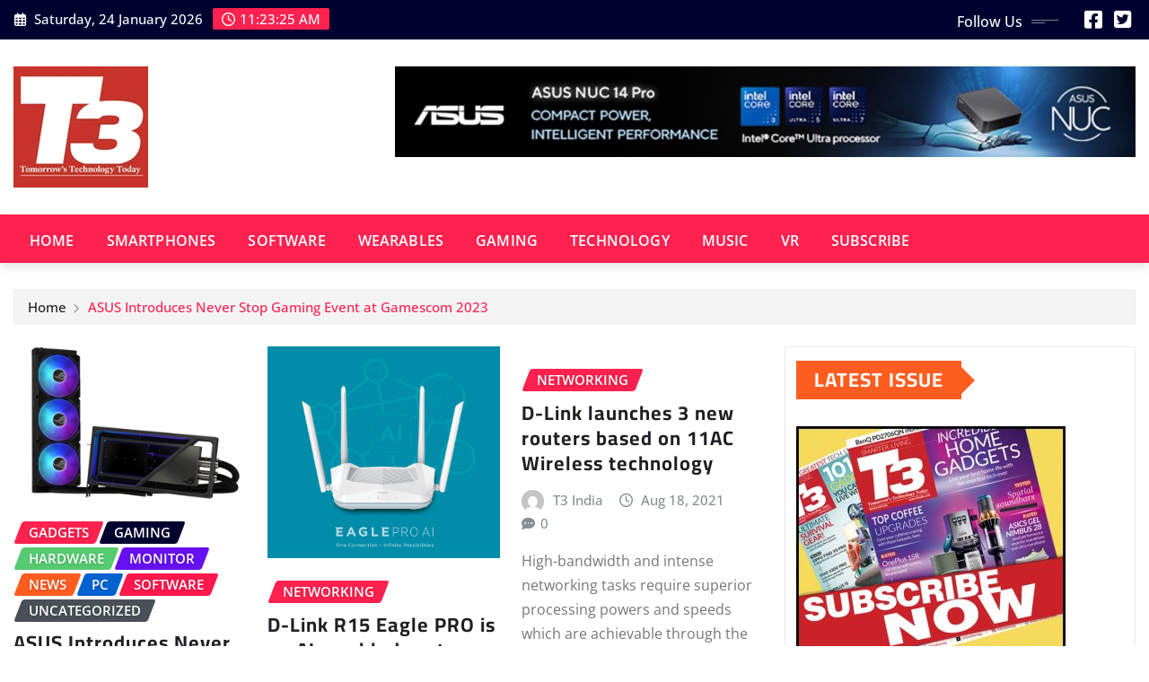

--- FILE ---
content_type: text/html; charset=UTF-8
request_url: https://t3india.com/tag/router/
body_size: 11533
content:
<!DOCTYPE html>
<html lang="en-US">
<head>	
	<meta charset="UTF-8">
    <meta name="viewport" content="width=device-width, initial-scale=1">
    <meta http-equiv="x-ua-compatible" content="ie=edge">
	
	
	<title>router</title>
<meta name='robots' content='max-image-preview:large' />
	<style>img:is([sizes="auto" i], [sizes^="auto," i]) { contain-intrinsic-size: 3000px 1500px }</style>
	<link rel='dns-prefetch' href='//platform-api.sharethis.com' />
<link rel="alternate" type="application/rss+xml" title=" &raquo; Feed" href="https://t3india.com/feed/" />
<link rel="alternate" type="application/rss+xml" title=" &raquo; Comments Feed" href="https://t3india.com/comments/feed/" />
<link rel="alternate" type="application/rss+xml" title=" &raquo; router Tag Feed" href="https://t3india.com/tag/router/feed/" />
<script type="text/javascript">
/* <![CDATA[ */
window._wpemojiSettings = {"baseUrl":"https:\/\/s.w.org\/images\/core\/emoji\/15.1.0\/72x72\/","ext":".png","svgUrl":"https:\/\/s.w.org\/images\/core\/emoji\/15.1.0\/svg\/","svgExt":".svg","source":{"concatemoji":"https:\/\/t3india.com\/wp-includes\/js\/wp-emoji-release.min.js?ver=6.8.1"}};
/*! This file is auto-generated */
!function(i,n){var o,s,e;function c(e){try{var t={supportTests:e,timestamp:(new Date).valueOf()};sessionStorage.setItem(o,JSON.stringify(t))}catch(e){}}function p(e,t,n){e.clearRect(0,0,e.canvas.width,e.canvas.height),e.fillText(t,0,0);var t=new Uint32Array(e.getImageData(0,0,e.canvas.width,e.canvas.height).data),r=(e.clearRect(0,0,e.canvas.width,e.canvas.height),e.fillText(n,0,0),new Uint32Array(e.getImageData(0,0,e.canvas.width,e.canvas.height).data));return t.every(function(e,t){return e===r[t]})}function u(e,t,n){switch(t){case"flag":return n(e,"\ud83c\udff3\ufe0f\u200d\u26a7\ufe0f","\ud83c\udff3\ufe0f\u200b\u26a7\ufe0f")?!1:!n(e,"\ud83c\uddfa\ud83c\uddf3","\ud83c\uddfa\u200b\ud83c\uddf3")&&!n(e,"\ud83c\udff4\udb40\udc67\udb40\udc62\udb40\udc65\udb40\udc6e\udb40\udc67\udb40\udc7f","\ud83c\udff4\u200b\udb40\udc67\u200b\udb40\udc62\u200b\udb40\udc65\u200b\udb40\udc6e\u200b\udb40\udc67\u200b\udb40\udc7f");case"emoji":return!n(e,"\ud83d\udc26\u200d\ud83d\udd25","\ud83d\udc26\u200b\ud83d\udd25")}return!1}function f(e,t,n){var r="undefined"!=typeof WorkerGlobalScope&&self instanceof WorkerGlobalScope?new OffscreenCanvas(300,150):i.createElement("canvas"),a=r.getContext("2d",{willReadFrequently:!0}),o=(a.textBaseline="top",a.font="600 32px Arial",{});return e.forEach(function(e){o[e]=t(a,e,n)}),o}function t(e){var t=i.createElement("script");t.src=e,t.defer=!0,i.head.appendChild(t)}"undefined"!=typeof Promise&&(o="wpEmojiSettingsSupports",s=["flag","emoji"],n.supports={everything:!0,everythingExceptFlag:!0},e=new Promise(function(e){i.addEventListener("DOMContentLoaded",e,{once:!0})}),new Promise(function(t){var n=function(){try{var e=JSON.parse(sessionStorage.getItem(o));if("object"==typeof e&&"number"==typeof e.timestamp&&(new Date).valueOf()<e.timestamp+604800&&"object"==typeof e.supportTests)return e.supportTests}catch(e){}return null}();if(!n){if("undefined"!=typeof Worker&&"undefined"!=typeof OffscreenCanvas&&"undefined"!=typeof URL&&URL.createObjectURL&&"undefined"!=typeof Blob)try{var e="postMessage("+f.toString()+"("+[JSON.stringify(s),u.toString(),p.toString()].join(",")+"));",r=new Blob([e],{type:"text/javascript"}),a=new Worker(URL.createObjectURL(r),{name:"wpTestEmojiSupports"});return void(a.onmessage=function(e){c(n=e.data),a.terminate(),t(n)})}catch(e){}c(n=f(s,u,p))}t(n)}).then(function(e){for(var t in e)n.supports[t]=e[t],n.supports.everything=n.supports.everything&&n.supports[t],"flag"!==t&&(n.supports.everythingExceptFlag=n.supports.everythingExceptFlag&&n.supports[t]);n.supports.everythingExceptFlag=n.supports.everythingExceptFlag&&!n.supports.flag,n.DOMReady=!1,n.readyCallback=function(){n.DOMReady=!0}}).then(function(){return e}).then(function(){var e;n.supports.everything||(n.readyCallback(),(e=n.source||{}).concatemoji?t(e.concatemoji):e.wpemoji&&e.twemoji&&(t(e.twemoji),t(e.wpemoji)))}))}((window,document),window._wpemojiSettings);
/* ]]> */
</script>
<link rel='stylesheet' id='newsexo-theme-fonts-css' href='https://t3india.com/wp-content/fonts/1697a92eb8e3a254cef752ffc8c2bfef.css?ver=20201110' type='text/css' media='all' />
<style id='wp-emoji-styles-inline-css' type='text/css'>

	img.wp-smiley, img.emoji {
		display: inline !important;
		border: none !important;
		box-shadow: none !important;
		height: 1em !important;
		width: 1em !important;
		margin: 0 0.07em !important;
		vertical-align: -0.1em !important;
		background: none !important;
		padding: 0 !important;
	}
</style>
<link rel='stylesheet' id='wp-block-library-css' href='https://t3india.com/wp-includes/css/dist/block-library/style.min.css?ver=6.8.1' type='text/css' media='all' />
<style id='classic-theme-styles-inline-css' type='text/css'>
/*! This file is auto-generated */
.wp-block-button__link{color:#fff;background-color:#32373c;border-radius:9999px;box-shadow:none;text-decoration:none;padding:calc(.667em + 2px) calc(1.333em + 2px);font-size:1.125em}.wp-block-file__button{background:#32373c;color:#fff;text-decoration:none}
</style>
<style id='global-styles-inline-css' type='text/css'>
:root{--wp--preset--aspect-ratio--square: 1;--wp--preset--aspect-ratio--4-3: 4/3;--wp--preset--aspect-ratio--3-4: 3/4;--wp--preset--aspect-ratio--3-2: 3/2;--wp--preset--aspect-ratio--2-3: 2/3;--wp--preset--aspect-ratio--16-9: 16/9;--wp--preset--aspect-ratio--9-16: 9/16;--wp--preset--color--black: #000000;--wp--preset--color--cyan-bluish-gray: #abb8c3;--wp--preset--color--white: #ffffff;--wp--preset--color--pale-pink: #f78da7;--wp--preset--color--vivid-red: #cf2e2e;--wp--preset--color--luminous-vivid-orange: #ff6900;--wp--preset--color--luminous-vivid-amber: #fcb900;--wp--preset--color--light-green-cyan: #7bdcb5;--wp--preset--color--vivid-green-cyan: #00d084;--wp--preset--color--pale-cyan-blue: #8ed1fc;--wp--preset--color--vivid-cyan-blue: #0693e3;--wp--preset--color--vivid-purple: #9b51e0;--wp--preset--gradient--vivid-cyan-blue-to-vivid-purple: linear-gradient(135deg,rgba(6,147,227,1) 0%,rgb(155,81,224) 100%);--wp--preset--gradient--light-green-cyan-to-vivid-green-cyan: linear-gradient(135deg,rgb(122,220,180) 0%,rgb(0,208,130) 100%);--wp--preset--gradient--luminous-vivid-amber-to-luminous-vivid-orange: linear-gradient(135deg,rgba(252,185,0,1) 0%,rgba(255,105,0,1) 100%);--wp--preset--gradient--luminous-vivid-orange-to-vivid-red: linear-gradient(135deg,rgba(255,105,0,1) 0%,rgb(207,46,46) 100%);--wp--preset--gradient--very-light-gray-to-cyan-bluish-gray: linear-gradient(135deg,rgb(238,238,238) 0%,rgb(169,184,195) 100%);--wp--preset--gradient--cool-to-warm-spectrum: linear-gradient(135deg,rgb(74,234,220) 0%,rgb(151,120,209) 20%,rgb(207,42,186) 40%,rgb(238,44,130) 60%,rgb(251,105,98) 80%,rgb(254,248,76) 100%);--wp--preset--gradient--blush-light-purple: linear-gradient(135deg,rgb(255,206,236) 0%,rgb(152,150,240) 100%);--wp--preset--gradient--blush-bordeaux: linear-gradient(135deg,rgb(254,205,165) 0%,rgb(254,45,45) 50%,rgb(107,0,62) 100%);--wp--preset--gradient--luminous-dusk: linear-gradient(135deg,rgb(255,203,112) 0%,rgb(199,81,192) 50%,rgb(65,88,208) 100%);--wp--preset--gradient--pale-ocean: linear-gradient(135deg,rgb(255,245,203) 0%,rgb(182,227,212) 50%,rgb(51,167,181) 100%);--wp--preset--gradient--electric-grass: linear-gradient(135deg,rgb(202,248,128) 0%,rgb(113,206,126) 100%);--wp--preset--gradient--midnight: linear-gradient(135deg,rgb(2,3,129) 0%,rgb(40,116,252) 100%);--wp--preset--font-size--small: 13px;--wp--preset--font-size--medium: 20px;--wp--preset--font-size--large: 36px;--wp--preset--font-size--x-large: 42px;--wp--preset--spacing--20: 0.44rem;--wp--preset--spacing--30: 0.67rem;--wp--preset--spacing--40: 1rem;--wp--preset--spacing--50: 1.5rem;--wp--preset--spacing--60: 2.25rem;--wp--preset--spacing--70: 3.38rem;--wp--preset--spacing--80: 5.06rem;--wp--preset--shadow--natural: 6px 6px 9px rgba(0, 0, 0, 0.2);--wp--preset--shadow--deep: 12px 12px 50px rgba(0, 0, 0, 0.4);--wp--preset--shadow--sharp: 6px 6px 0px rgba(0, 0, 0, 0.2);--wp--preset--shadow--outlined: 6px 6px 0px -3px rgba(255, 255, 255, 1), 6px 6px rgba(0, 0, 0, 1);--wp--preset--shadow--crisp: 6px 6px 0px rgba(0, 0, 0, 1);}:where(.is-layout-flex){gap: 0.5em;}:where(.is-layout-grid){gap: 0.5em;}body .is-layout-flex{display: flex;}.is-layout-flex{flex-wrap: wrap;align-items: center;}.is-layout-flex > :is(*, div){margin: 0;}body .is-layout-grid{display: grid;}.is-layout-grid > :is(*, div){margin: 0;}:where(.wp-block-columns.is-layout-flex){gap: 2em;}:where(.wp-block-columns.is-layout-grid){gap: 2em;}:where(.wp-block-post-template.is-layout-flex){gap: 1.25em;}:where(.wp-block-post-template.is-layout-grid){gap: 1.25em;}.has-black-color{color: var(--wp--preset--color--black) !important;}.has-cyan-bluish-gray-color{color: var(--wp--preset--color--cyan-bluish-gray) !important;}.has-white-color{color: var(--wp--preset--color--white) !important;}.has-pale-pink-color{color: var(--wp--preset--color--pale-pink) !important;}.has-vivid-red-color{color: var(--wp--preset--color--vivid-red) !important;}.has-luminous-vivid-orange-color{color: var(--wp--preset--color--luminous-vivid-orange) !important;}.has-luminous-vivid-amber-color{color: var(--wp--preset--color--luminous-vivid-amber) !important;}.has-light-green-cyan-color{color: var(--wp--preset--color--light-green-cyan) !important;}.has-vivid-green-cyan-color{color: var(--wp--preset--color--vivid-green-cyan) !important;}.has-pale-cyan-blue-color{color: var(--wp--preset--color--pale-cyan-blue) !important;}.has-vivid-cyan-blue-color{color: var(--wp--preset--color--vivid-cyan-blue) !important;}.has-vivid-purple-color{color: var(--wp--preset--color--vivid-purple) !important;}.has-black-background-color{background-color: var(--wp--preset--color--black) !important;}.has-cyan-bluish-gray-background-color{background-color: var(--wp--preset--color--cyan-bluish-gray) !important;}.has-white-background-color{background-color: var(--wp--preset--color--white) !important;}.has-pale-pink-background-color{background-color: var(--wp--preset--color--pale-pink) !important;}.has-vivid-red-background-color{background-color: var(--wp--preset--color--vivid-red) !important;}.has-luminous-vivid-orange-background-color{background-color: var(--wp--preset--color--luminous-vivid-orange) !important;}.has-luminous-vivid-amber-background-color{background-color: var(--wp--preset--color--luminous-vivid-amber) !important;}.has-light-green-cyan-background-color{background-color: var(--wp--preset--color--light-green-cyan) !important;}.has-vivid-green-cyan-background-color{background-color: var(--wp--preset--color--vivid-green-cyan) !important;}.has-pale-cyan-blue-background-color{background-color: var(--wp--preset--color--pale-cyan-blue) !important;}.has-vivid-cyan-blue-background-color{background-color: var(--wp--preset--color--vivid-cyan-blue) !important;}.has-vivid-purple-background-color{background-color: var(--wp--preset--color--vivid-purple) !important;}.has-black-border-color{border-color: var(--wp--preset--color--black) !important;}.has-cyan-bluish-gray-border-color{border-color: var(--wp--preset--color--cyan-bluish-gray) !important;}.has-white-border-color{border-color: var(--wp--preset--color--white) !important;}.has-pale-pink-border-color{border-color: var(--wp--preset--color--pale-pink) !important;}.has-vivid-red-border-color{border-color: var(--wp--preset--color--vivid-red) !important;}.has-luminous-vivid-orange-border-color{border-color: var(--wp--preset--color--luminous-vivid-orange) !important;}.has-luminous-vivid-amber-border-color{border-color: var(--wp--preset--color--luminous-vivid-amber) !important;}.has-light-green-cyan-border-color{border-color: var(--wp--preset--color--light-green-cyan) !important;}.has-vivid-green-cyan-border-color{border-color: var(--wp--preset--color--vivid-green-cyan) !important;}.has-pale-cyan-blue-border-color{border-color: var(--wp--preset--color--pale-cyan-blue) !important;}.has-vivid-cyan-blue-border-color{border-color: var(--wp--preset--color--vivid-cyan-blue) !important;}.has-vivid-purple-border-color{border-color: var(--wp--preset--color--vivid-purple) !important;}.has-vivid-cyan-blue-to-vivid-purple-gradient-background{background: var(--wp--preset--gradient--vivid-cyan-blue-to-vivid-purple) !important;}.has-light-green-cyan-to-vivid-green-cyan-gradient-background{background: var(--wp--preset--gradient--light-green-cyan-to-vivid-green-cyan) !important;}.has-luminous-vivid-amber-to-luminous-vivid-orange-gradient-background{background: var(--wp--preset--gradient--luminous-vivid-amber-to-luminous-vivid-orange) !important;}.has-luminous-vivid-orange-to-vivid-red-gradient-background{background: var(--wp--preset--gradient--luminous-vivid-orange-to-vivid-red) !important;}.has-very-light-gray-to-cyan-bluish-gray-gradient-background{background: var(--wp--preset--gradient--very-light-gray-to-cyan-bluish-gray) !important;}.has-cool-to-warm-spectrum-gradient-background{background: var(--wp--preset--gradient--cool-to-warm-spectrum) !important;}.has-blush-light-purple-gradient-background{background: var(--wp--preset--gradient--blush-light-purple) !important;}.has-blush-bordeaux-gradient-background{background: var(--wp--preset--gradient--blush-bordeaux) !important;}.has-luminous-dusk-gradient-background{background: var(--wp--preset--gradient--luminous-dusk) !important;}.has-pale-ocean-gradient-background{background: var(--wp--preset--gradient--pale-ocean) !important;}.has-electric-grass-gradient-background{background: var(--wp--preset--gradient--electric-grass) !important;}.has-midnight-gradient-background{background: var(--wp--preset--gradient--midnight) !important;}.has-small-font-size{font-size: var(--wp--preset--font-size--small) !important;}.has-medium-font-size{font-size: var(--wp--preset--font-size--medium) !important;}.has-large-font-size{font-size: var(--wp--preset--font-size--large) !important;}.has-x-large-font-size{font-size: var(--wp--preset--font-size--x-large) !important;}
:where(.wp-block-post-template.is-layout-flex){gap: 1.25em;}:where(.wp-block-post-template.is-layout-grid){gap: 1.25em;}
:where(.wp-block-columns.is-layout-flex){gap: 2em;}:where(.wp-block-columns.is-layout-grid){gap: 2em;}
:root :where(.wp-block-pullquote){font-size: 1.5em;line-height: 1.6;}
</style>
<link rel='stylesheet' id='bootstrap-css' href='https://t3india.com/wp-content/themes/newsexo/assets/css/bootstrap.css?ver=6.8.1' type='text/css' media='all' />
<link rel='stylesheet' id='font-awesome-min-css' href='https://t3india.com/wp-content/themes/newsexo/assets/css/font-awesome/css/font-awesome.min.css?ver=4.7.0' type='text/css' media='all' />
<link rel='stylesheet' id='newsexo-style-css' href='https://t3india.com/wp-content/themes/provo-news/style.css?ver=6.8.1' type='text/css' media='all' />
<link rel='stylesheet' id='theme-default-css' href='https://t3india.com/wp-content/themes/newsexo/assets/css/theme-default.css?ver=6.8.1' type='text/css' media='all' />
<link rel='stylesheet' id='newsexo-animate-css-css' href='https://t3india.com/wp-content/themes/newsexo/assets/css/animate.css?ver=6.8.1' type='text/css' media='all' />
<link rel='stylesheet' id='owl.carousel-css-css' href='https://t3india.com/wp-content/themes/newsexo/assets/css/owl.carousel.css?ver=6.8.1' type='text/css' media='all' />
<link rel='stylesheet' id='bootstrap-smartmenus-css-css' href='https://t3india.com/wp-content/themes/newsexo/assets/css/jquery.smartmenus.bootstrap-4.css?ver=6.8.1' type='text/css' media='all' />
<link rel='stylesheet' id='provo-news-parent-style-css' href='https://t3india.com/wp-content/themes/newsexo/style.css?ver=6.8.1' type='text/css' media='all' />
<link rel='stylesheet' id='provo-news-child-style-css' href='https://t3india.com/wp-content/themes/provo-news/style.css?ver=6.8.1' type='text/css' media='all' />
<link rel='stylesheet' id='provo-news-default-css-css' href='https://t3india.com/wp-content/themes/provo-news/assets/css/theme-default.css?ver=6.8.1' type='text/css' media='all' />
<link rel='stylesheet' id='provo-news-bootstrap-smartmenus-css-css' href='https://t3india.com/wp-content/themes/provo-news/assets/css/jquery.smartmenus.bootstrap-4.css?ver=6.8.1' type='text/css' media='all' />
<script type="text/javascript" src="https://t3india.com/wp-includes/js/jquery/jquery.min.js?ver=3.7.1" id="jquery-core-js"></script>
<script type="text/javascript" src="https://t3india.com/wp-includes/js/jquery/jquery-migrate.min.js?ver=3.4.1" id="jquery-migrate-js"></script>
<script type="text/javascript" src="https://t3india.com/wp-content/themes/newsexo/assets/js/bootstrap.js?ver=6.8.1" id="bootstrap-js-js"></script>
<script type="text/javascript" src="https://t3india.com/wp-content/themes/newsexo/assets/js/bootstrap.bundle.min.js?ver=6.8.1" id="bootstrap.bundle.min-js"></script>
<script type="text/javascript" src="https://t3india.com/wp-content/themes/newsexo/assets/js/smartmenus/jquery.smartmenus.js?ver=6.8.1" id="newsexo-smartmenus-js-js"></script>
<script type="text/javascript" src="https://t3india.com/wp-content/themes/newsexo/assets/js/custom.js?ver=6.8.1" id="newsexo-custom-js-js"></script>
<script type="text/javascript" src="https://t3india.com/wp-content/themes/newsexo/assets/js/smartmenus/bootstrap-smartmenus.js?ver=6.8.1" id="bootstrap-smartmenus-js-js"></script>
<script type="text/javascript" src="https://t3india.com/wp-content/themes/newsexo/assets/js/owl.carousel.min.js?ver=6.8.1" id="owl-carousel-js-js"></script>
<script type="text/javascript" src="https://t3india.com/wp-content/themes/newsexo/assets/js/animation/animate.js?ver=6.8.1" id="animate-js-js"></script>
<script type="text/javascript" src="https://t3india.com/wp-content/themes/newsexo/assets/js/wow.js?ver=6.8.1" id="wow-js-js"></script>
<script type="text/javascript" src="//platform-api.sharethis.com/js/sharethis.js#source=googleanalytics-wordpress#product=ga&amp;property=6815211c59793500196ab5bb" id="googleanalytics-platform-sharethis-js"></script>
<link rel="https://api.w.org/" href="https://t3india.com/wp-json/" /><link rel="alternate" title="JSON" type="application/json" href="https://t3india.com/wp-json/wp/v2/tags/808" /><link rel="EditURI" type="application/rsd+xml" title="RSD" href="https://t3india.com/xmlrpc.php?rsd" />
<meta name="generator" content="WordPress 6.8.1" />
<!-- Google tag (gtag.js) -->
<script async src="https://www.googletagmanager.com/gtag/js?id=G-K3Z3WW98T8"></script>
<script>
window.dataLayer = window.dataLayer || [];
function gtag(){dataLayer.push(arguments);}
gtag('js', new Date());

gtag('config', 'G-K3Z3WW98T8');
</script><!-- Analytics by WP Statistics - https://wp-statistics.com -->
<style type="text/css">

/*------------------- Body ---------------------*/



/*------------------- H1---------------------*/

    h1 { font-family: Cairo; } 

/*------------------- H2---------------------*/

    h2{ font-family: Cairo; } 

/*------------------- H3---------------------*/

    h3 { font-family: Cairo; }

/*------------------- H4---------------------*/

    h4 { font-family: Cairo; }

/*------------------- H5---------------------*/

    h5 { font-family: Cairo; }

/*------------------- H6---------------------*/

    h6 { font-family: Cairo; }

</style>
		<style type="text/css">
						.site-title,
			.site-description {
				position: absolute;
				clip: rect(1px, 1px, 1px, 1px);
			}

					</style>
		<link rel="icon" href="https://t3india.com/wp-content/uploads/2025/05/T3-Logo-150.jpg" sizes="32x32" />
<link rel="icon" href="https://t3india.com/wp-content/uploads/2025/05/T3-Logo-150.jpg" sizes="192x192" />
<link rel="apple-touch-icon" href="https://t3india.com/wp-content/uploads/2025/05/T3-Logo-150.jpg" />
<meta name="msapplication-TileImage" content="https://t3india.com/wp-content/uploads/2025/05/T3-Logo-150.jpg" />
</head>
<body class="archive tag tag-router tag-808 wp-custom-logo wp-theme-newsexo wp-child-theme-provo-news theme-wide" >

<a class="screen-reader-text skip-link" href="#content">Skip to content</a>
<div id="wrapper">



	<!--Header Sidebar-->
	<header class="site-header">
		<div class="container-full">
			<div class="row align-self-center">
							<div class="col-lg-6 col-md-6 col-sm-12">
					<aside class="widget"> 
						<ul class="head-contact-info">
							<li><i class="fa-regular fa-calendar-days"></i>
							Saturday, 24 January 2026							</li>
							<li><span id='newsexo-time' class="newsexo-time">  4:53 pm</span></li>
						</ul>
					</aside>
				</div>
			
						
				<div class="col-lg-6 col-md-6 col-sm-12">
					<aside class="widget">

					<ul class="custom-social-icons">
							
						    <li class="followus">Follow Us						    </li>
					    							
							
					    
                                								    										<li><a class="fa-square-facebook" href="https://www.facebook.com/T3Indiamag/" target="_blank" ><i class="fa fa-brands fa-square-facebook"></i></a></li>
																										
						    
                                								    										<li><a class="fa-square-twitter" href="https://twitter.com/T3Indiamag/" target="_blank" ><i class="fa fa-brands fa-square-twitter"></i></a></li>
																										
						    						</ul>


					</aside>
				</div>
				
			</div>
		</div>
	</header>
	<!--/End of Header Sidebar-->


 
  	<!--Site Branding & Advertisement-->
	<section class="logo-banner logo-banner-overlay">
		<div class="container-full">
			<div class="row">
				<div class="col-lg-4 col-md-12 align-self-center">
								<div class="site-logo">
			<a href="https://t3india.com/" class="" rel="home"><img width="150" height="135" src="https://t3india.com/wp-content/uploads/2025/05/T3-Logo-150.jpg" class="custom-logo" alt="" decoding="async" /></a>		</div>
	   				</div>

							<div class="col-lg-8 col-md-12">
					<div class="site-advertisement">	
						<a href="https://in.asus.click/nuc14pro"><img src="https://t3india.com/wp-content/uploads/2025/05/ASUS_16MAY2024_1100X135NEW.jpg" class="img-fluid float-end" alt="Advertisement"></a>
					</div>								
				</div>
				
			</div>
		</div>
	</section>	
	<!--End of Site Branding & Advertisement-->
    	
	<!-- Navbar -->
	<nav class="navbar navbar-expand-lg navbar-dark header-sticky">
		<div class="container-full">
			<div class="row">
			    <div class="col-lg-12 col-md-12"> 
				
					<button class="navbar-toggler" type="button" data-bs-toggle="collapse" data-bs-target="#navbarSupportedContent" aria-controls="navbarSupportedContent" aria-expanded="false" aria-label="Toggle navigation">
					  <span class="navbar-toggler-icon"></span>
					</button>
					<div id="navbarSupportedContent" class="navbar-collapse collapse">
						<div class="menu-main_menu-container"><ul id="menu-main_menu" class="nav navbar-nav"><li id="menu-item-9" class="menu-item menu-item-type-custom menu-item-object-custom menu-item-home menu-item-9"><a class="nav-link" href="https://t3india.com">Home</a></li>
<li id="menu-item-7" class="menu-item menu-item-type-taxonomy menu-item-object-category menu-item-7"><a class="nav-link" href="https://t3india.com/category/smartphones/">SmartPhones</a></li>
<li id="menu-item-8" class="menu-item menu-item-type-taxonomy menu-item-object-category menu-item-8"><a class="nav-link" href="https://t3india.com/category/software/">Software</a></li>
<li id="menu-item-14761" class="menu-item menu-item-type-taxonomy menu-item-object-category menu-item-14761"><a class="nav-link" href="https://t3india.com/category/wearables/">Wearables</a></li>
<li id="menu-item-12744" class="menu-item menu-item-type-taxonomy menu-item-object-category menu-item-12744"><a class="nav-link" href="https://t3india.com/category/gaming/">Gaming</a></li>
<li id="menu-item-12745" class="menu-item menu-item-type-taxonomy menu-item-object-category menu-item-12745"><a class="nav-link" href="https://t3india.com/category/technology/">Technology</a></li>
<li id="menu-item-12746" class="menu-item menu-item-type-taxonomy menu-item-object-category menu-item-12746"><a class="nav-link" href="https://t3india.com/category/music/">Music</a></li>
<li id="menu-item-14762" class="menu-item menu-item-type-taxonomy menu-item-object-category menu-item-14762"><a class="nav-link" href="https://t3india.com/category/vr/">VR</a></li>
<li id="menu-item-14763" class="menu-item menu-item-type-custom menu-item-object-custom menu-item-14763"><a class="nav-link" href="http://secure.nextgenpublishing.in/t3-india-magazine-878">SUBSCRIBE</a></li>
</ul></div>					</div>
				</div>
							</div>
		</div>
	</nav>
	<!-- /End of Navbar -->

	<div id="search-popup">
		<button type="button" class="close">×</button>
		<form method="get" id="searchform" class="search-form" action="https://t3india.com/">
			<input type="search" placeholder="Search here" name="s" id="s" />
			<button type="submit" class="btn btn-primary">Search</button>
		</form>
	</div>
	<!-- Theme Breadcrumb Area -->

		<section class="theme-breadcrumb-area">
				<div id="content" class="container-full">
					<div class="row g-lg-3">
						<div class="col-md-12 col-sm-12">						
							<ul class="page-breadcrumb wow animate fadeInUp" data-wow-delay=".3s""><li><a href="https://t3india.com">Home</a></li><li class="active"><a href="https://t3india.com:443/tag/router/">ASUS Introduces Never Stop Gaming Event at Gamescom 2023</a></li></ul>						</div>
					</div>
				</div>
		</section>
	

<section class="blog-list-view-post">

	<div class="container-full">
	
		<div class="row ">
		
					
			  
                <div class="col-lg-8 col-md-6 col-sm-12">
            	
				<div class="row">
					<div class="col-lg-4 col-md-12 col-sm-12">
		<article class="post grid-view-news-area vrsn-two wow animate fadeInUp" data-wow-delay=".3s" class="post-22325 post type-post status-publish format-standard has-post-thumbnail hentry category-gadgets category-gaming category-hardware category-monitor category-news category-pc category-software category-uncategorized tag-asus tag-asus-z790-motherboard tag-gamescom-2023 tag-gaming tag-rog-rapture-gt-be98 tag-rog-swift-oled-pg32ucdm tag-rog-swift-oled-pg34wcdm tag-rog-swift-oled-pg49wcd tag-router tag-tuf-gaming-lc-ii-360-argb">		
				   <figure class="post-thumbnail"><a href="https://t3india.com/asus-introduces-never-stop-gaming-event-at-gamescom-2023/"><img width="1264" height="828" src="https://t3india.com/wp-content/uploads/2023/08/ROG-Matrix-rtx-4090_gamescom-1.png" class="img-fluid wp-post-image" alt="" decoding="async" fetchpriority="high" srcset="https://t3india.com/wp-content/uploads/2023/08/ROG-Matrix-rtx-4090_gamescom-1.png 1264w, https://t3india.com/wp-content/uploads/2023/08/ROG-Matrix-rtx-4090_gamescom-1-300x197.png 300w, https://t3india.com/wp-content/uploads/2023/08/ROG-Matrix-rtx-4090_gamescom-1-1024x671.png 1024w, https://t3india.com/wp-content/uploads/2023/08/ROG-Matrix-rtx-4090_gamescom-1-768x503.png 768w" sizes="(max-width: 1264px) 100vw, 1264px" /></a></figure>		
					<figcaption class="post-content">
						<div class="entry-meta">
							<span class="cat-links links-space">
								 <a class="links-bg gadgets" href="https://t3india.com/category/gadgets/"><span>Gadgets</span></a> <a class="links-bg gaming" href="https://t3india.com/category/gaming/"><span>Gaming</span></a> <a class="links-bg hardware" href="https://t3india.com/category/hardware/"><span>Hardware</span></a> <a class="links-bg monitor" href="https://t3india.com/category/monitor/"><span>Monitor</span></a> <a class="links-bg news" href="https://t3india.com/category/news/"><span>News</span></a> <a class="links-bg pc" href="https://t3india.com/category/pc/"><span>PC</span></a> <a class="links-bg software" href="https://t3india.com/category/software/"><span>Software</span></a> <a class="links-bg uncategorized" href="https://t3india.com/category/uncategorized/"><span>Uncategorized</span></a>							</span>
						</div>					
						<header class="entry-header">
							<h5 class="entry-title"><a href="https://t3india.com/asus-introduces-never-stop-gaming-event-at-gamescom-2023/">ASUS Introduces Never Stop Gaming Event at Gamescom 2023</a></h5>						</header>
						<div class="entry-meta align-self-center">
							<span class="author">
							<img alt='' src='https://secure.gravatar.com/avatar/91686fe2b31e548676a7a8e8c4229d77369ae948ec04e966c8b9eefaf19f4a42?s=50&#038;d=mm&#038;r=g' srcset='https://secure.gravatar.com/avatar/91686fe2b31e548676a7a8e8c4229d77369ae948ec04e966c8b9eefaf19f4a42?s=100&#038;d=mm&#038;r=g 2x' class='img-fluid comment-img avatar-50 photo avatar-default' height='50' width='50' decoding='async'/>							<a href="https://t3india.com/author/gandhimathi/">GANDHI MATHI</a>
							</span>					
							<span class="posted-on">
								<i class="fa-regular fa-clock"></i>
								<a href="https://t3india.com/2023/08/"><time>
								Aug 23, 2023</time></a>
							</span>
							<span class="comment-links"><i class="fa-solid fa-comment-dots"></i><a href="https://t3india.com/asus-introduces-never-stop-gaming-event-at-gamescom-2023/#respond">0</a></span>
						</div>	
						<div class="entry-content">
							<p>ASUSRepublic of Gamers (ROG) announced news of its ongoing Never Stop Gaming event, which is currently being held August 22–23,&hellip;</p>
														<a href="https://t3india.com/asus-introduces-never-stop-gaming-event-at-gamescom-2023/" class="more-link">Read More</a>
																				</div>
					</figcaption>	
		</article><!-- #post-22325 -->
	</div>	<div class="col-lg-4 col-md-12 col-sm-12">
		<article class="post grid-view-news-area vrsn-two wow animate fadeInUp" data-wow-delay=".3s" class="post-12655 post type-post status-publish format-standard has-post-thumbnail hentry category-networking tag-d-link tag-router tag-wi-fi-6 tag-wi-fi-router">		
				   <figure class="post-thumbnail"><a href="https://t3india.com/d-link-r15-eagle-pro-is-an-ai-enabled-router/"><img width="2052" height="1872" src="https://t3india.com/wp-content/uploads/2021/12/newDec-2021_R15_Product-shot_1.jpg" class="img-fluid wp-post-image" alt="" decoding="async" srcset="https://t3india.com/wp-content/uploads/2021/12/newDec-2021_R15_Product-shot_1.jpg 2052w, https://t3india.com/wp-content/uploads/2021/12/newDec-2021_R15_Product-shot_1-300x274.jpg 300w, https://t3india.com/wp-content/uploads/2021/12/newDec-2021_R15_Product-shot_1-1024x934.jpg 1024w, https://t3india.com/wp-content/uploads/2021/12/newDec-2021_R15_Product-shot_1-768x701.jpg 768w, https://t3india.com/wp-content/uploads/2021/12/newDec-2021_R15_Product-shot_1-1536x1401.jpg 1536w, https://t3india.com/wp-content/uploads/2021/12/newDec-2021_R15_Product-shot_1-2048x1868.jpg 2048w" sizes="(max-width: 2052px) 100vw, 2052px" /></a></figure>		
					<figcaption class="post-content">
						<div class="entry-meta">
							<span class="cat-links links-space">
								 <a class="links-bg networking" href="https://t3india.com/category/networking/"><span>Networking</span></a>							</span>
						</div>					
						<header class="entry-header">
							<h5 class="entry-title"><a href="https://t3india.com/d-link-r15-eagle-pro-is-an-ai-enabled-router/">D-Link R15 Eagle PRO is an AI-enabled router</a></h5>						</header>
						<div class="entry-meta align-self-center">
							<span class="author">
							<img alt='' src='https://secure.gravatar.com/avatar/31275284bf4c3cb02fca8aba8df2561c200cdff4b987b130dd9377ec432d8849?s=50&#038;d=mm&#038;r=g' srcset='https://secure.gravatar.com/avatar/31275284bf4c3cb02fca8aba8df2561c200cdff4b987b130dd9377ec432d8849?s=100&#038;d=mm&#038;r=g 2x' class='img-fluid comment-img avatar-50 photo avatar-default' height='50' width='50' loading='lazy' decoding='async'/>							<a href="https://t3india.com/author/gautam/">T3 India</a>
							</span>					
							<span class="posted-on">
								<i class="fa-regular fa-clock"></i>
								<a href="https://t3india.com/2021/12/"><time>
								Dec 11, 2021</time></a>
							</span>
							<span class="comment-links"><i class="fa-solid fa-comment-dots"></i><a href="https://t3india.com/d-link-r15-eagle-pro-is-an-ai-enabled-router/#respond">0</a></span>
						</div>	
						<div class="entry-content">
							<p>D-Link R15 Eagle Pro is the brand’s latest smart router which is armed with powerful artificial intelligence. Designed for small&hellip;</p>
														<a href="https://t3india.com/d-link-r15-eagle-pro-is-an-ai-enabled-router/" class="more-link">Read More</a>
																				</div>
					</figcaption>	
		</article><!-- #post-12655 -->
	</div>	<div class="col-lg-4 col-md-12 col-sm-12">
		<article class="post grid-view-news-area vrsn-two wow animate fadeInUp" data-wow-delay=".3s" class="post-12285 post type-post status-publish format-standard has-post-thumbnail hentry category-networking tag-d-link tag-dlink tag-gigabit tag-router tag-wi-fi-router">		
				   <figure class="post-thumbnail"><a href="https://t3india.com/d-link-launches-3-new-routers-based-on-11ac-wireless-technology/"></a></figure>		
					<figcaption class="post-content">
						<div class="entry-meta">
							<span class="cat-links links-space">
								 <a class="links-bg networking" href="https://t3india.com/category/networking/"><span>Networking</span></a>							</span>
						</div>					
						<header class="entry-header">
							<h5 class="entry-title"><a href="https://t3india.com/d-link-launches-3-new-routers-based-on-11ac-wireless-technology/">D-Link launches 3 new routers based on 11AC Wireless technology</a></h5>						</header>
						<div class="entry-meta align-self-center">
							<span class="author">
							<img alt='' src='https://secure.gravatar.com/avatar/31275284bf4c3cb02fca8aba8df2561c200cdff4b987b130dd9377ec432d8849?s=50&#038;d=mm&#038;r=g' srcset='https://secure.gravatar.com/avatar/31275284bf4c3cb02fca8aba8df2561c200cdff4b987b130dd9377ec432d8849?s=100&#038;d=mm&#038;r=g 2x' class='img-fluid comment-img avatar-50 photo avatar-default' height='50' width='50' loading='lazy' decoding='async'/>							<a href="https://t3india.com/author/gautam/">T3 India</a>
							</span>					
							<span class="posted-on">
								<i class="fa-regular fa-clock"></i>
								<a href="https://t3india.com/2021/08/"><time>
								Aug 18, 2021</time></a>
							</span>
							<span class="comment-links"><i class="fa-solid fa-comment-dots"></i><a href="https://t3india.com/d-link-launches-3-new-routers-based-on-11ac-wireless-technology/#respond">0</a></span>
						</div>	
						<div class="entry-content">
							<p>High-bandwidth and intense networking tasks require superior processing powers and speeds which are achievable through the 11AC wireless technology. The&hellip;</p>
														<a href="https://t3india.com/d-link-launches-3-new-routers-based-on-11ac-wireless-technology/" class="more-link">Read More</a>
																				</div>
					</figcaption>	
		</article><!-- #post-12285 -->
	</div>	<div class="col-lg-4 col-md-12 col-sm-12">
		<article class="post grid-view-news-area vrsn-two wow animate fadeInUp" data-wow-delay=".3s" class="post-11528 post type-post status-publish format-standard has-post-thumbnail hentry category-networking tag-linksys tag-linksys-e-series tag-linksys-e5600 tag-linksys-router tag-router tag-wi-fi-router">		
				   <figure class="post-thumbnail"><a href="https://t3india.com/linksys-e5600-is-a-budget-friendly-wi-fi-router-promoting-working-from-home/"></a></figure>		
					<figcaption class="post-content">
						<div class="entry-meta">
							<span class="cat-links links-space">
								 <a class="links-bg networking" href="https://t3india.com/category/networking/"><span>Networking</span></a>							</span>
						</div>					
						<header class="entry-header">
							<h5 class="entry-title"><a href="https://t3india.com/linksys-e5600-is-a-budget-friendly-wi-fi-router-promoting-working-from-home/">Linksys E5600 is a budget-friendly Wi-Fi router promoting working from home</a></h5>						</header>
						<div class="entry-meta align-self-center">
							<span class="author">
							<img alt='' src='https://secure.gravatar.com/avatar/31275284bf4c3cb02fca8aba8df2561c200cdff4b987b130dd9377ec432d8849?s=50&#038;d=mm&#038;r=g' srcset='https://secure.gravatar.com/avatar/31275284bf4c3cb02fca8aba8df2561c200cdff4b987b130dd9377ec432d8849?s=100&#038;d=mm&#038;r=g 2x' class='img-fluid comment-img avatar-50 photo avatar-default' height='50' width='50' loading='lazy' decoding='async'/>							<a href="https://t3india.com/author/gautam/">T3 India</a>
							</span>					
							<span class="posted-on">
								<i class="fa-regular fa-clock"></i>
								<a href="https://t3india.com/2020/11/"><time>
								Nov 12, 2020</time></a>
							</span>
							<span class="comment-links"><i class="fa-solid fa-comment-dots"></i><a href="https://t3india.com/linksys-e5600-is-a-budget-friendly-wi-fi-router-promoting-working-from-home/#respond">0</a></span>
						</div>	
						<div class="entry-content">
							<p>Linksys E5600 (AC1200) Wi-Fi 5 router, which can cover up to 1000 square feet, can handle up to 10 devices&hellip;</p>
														<a href="https://t3india.com/linksys-e5600-is-a-budget-friendly-wi-fi-router-promoting-working-from-home/" class="more-link">Read More</a>
																				</div>
					</figcaption>	
		</article><!-- #post-11528 -->
	</div>	<div class="col-lg-4 col-md-12 col-sm-12">
		<article class="post grid-view-news-area vrsn-two wow animate fadeInUp" data-wow-delay=".3s" class="post-9634 post type-post status-publish format-standard has-post-thumbnail hentry category-networking tag-router">		
				   <figure class="post-thumbnail"><a href="https://t3india.com/tp-link-launches-4g-archer-mr600-router-in-india/"></a></figure>		
					<figcaption class="post-content">
						<div class="entry-meta">
							<span class="cat-links links-space">
								 <a class="links-bg networking" href="https://t3india.com/category/networking/"><span>Networking</span></a>							</span>
						</div>					
						<header class="entry-header">
							<h5 class="entry-title"><a href="https://t3india.com/tp-link-launches-4g-archer-mr600-router-in-india/">TP-Link launches 4G+ Archer MR600 Router in India</a></h5>						</header>
						<div class="entry-meta align-self-center">
							<span class="author">
							<img alt='' src='https://secure.gravatar.com/avatar/a22fc59c0ed3c7aff4f4a583f62062704019ffa80203a5f201f375232e04d525?s=50&#038;d=mm&#038;r=g' srcset='https://secure.gravatar.com/avatar/a22fc59c0ed3c7aff4f4a583f62062704019ffa80203a5f201f375232e04d525?s=100&#038;d=mm&#038;r=g 2x' class='img-fluid comment-img avatar-50 photo avatar-default' height='50' width='50' loading='lazy' decoding='async'/>							<a href="https://t3india.com/author/kunal/">T3 Gaming</a>
							</span>					
							<span class="posted-on">
								<i class="fa-regular fa-clock"></i>
								<a href="https://t3india.com/2019/07/"><time>
								Jul 3, 2019</time></a>
							</span>
							<span class="comment-links"><i class="fa-solid fa-comment-dots"></i><a href="https://t3india.com/tp-link-launches-4g-archer-mr600-router-in-india/#respond">0</a></span>
						</div>	
						<div class="entry-content">
							<p>If you&#8217;re looking to ditch your broadband connection and replace it with a fast 4G connection in your home, TP-Link&hellip;</p>
														<a href="https://t3india.com/tp-link-launches-4g-archer-mr600-router-in-india/" class="more-link">Read More</a>
																				</div>
					</figcaption>	
		</article><!-- #post-9634 -->
	</div>	<div class="col-lg-4 col-md-12 col-sm-12">
		<article class="post grid-view-news-area vrsn-two wow animate fadeInUp" data-wow-delay=".3s" class="post-6023 post type-post status-publish format-standard has-post-thumbnail hentry category-pc category-peripherals tag-ac2600 tag-netgear tag-netgear-nighthawk-x4s-ac2600 tag-nighthawk tag-router tag-x4s">		
				   <figure class="post-thumbnail"><a href="https://t3india.com/netgear-introduces-nighthawk-x4s-router/"></a></figure>		
					<figcaption class="post-content">
						<div class="entry-meta">
							<span class="cat-links links-space">
								 <a class="links-bg pc" href="https://t3india.com/category/pc/"><span>PC</span></a> <a class="links-bg peripherals" href="https://t3india.com/category/peripherals/"><span>Peripherals</span></a>							</span>
						</div>					
						<header class="entry-header">
							<h5 class="entry-title"><a href="https://t3india.com/netgear-introduces-nighthawk-x4s-router/">NETGEAR introduces Nighthawk X4S router</a></h5>						</header>
						<div class="entry-meta align-self-center">
							<span class="author">
							<img alt='' src='https://secure.gravatar.com/avatar/1da129abc9e16d0c5705c13dfdd420badbf68203d3564c2d9e1d2922cbd752cf?s=50&#038;d=mm&#038;r=g' srcset='https://secure.gravatar.com/avatar/1da129abc9e16d0c5705c13dfdd420badbf68203d3564c2d9e1d2922cbd752cf?s=100&#038;d=mm&#038;r=g 2x' class='img-fluid comment-img avatar-50 photo avatar-default' height='50' width='50' loading='lazy' decoding='async'/>							<a href="https://t3india.com/author/ankush-mahajan/">Ankush Mahajan</a>
							</span>					
							<span class="posted-on">
								<i class="fa-regular fa-clock"></i>
								<a href="https://t3india.com/2016/07/"><time>
								Jul 28, 2016</time></a>
							</span>
							<span class="comment-links"><i class="fa-solid fa-comment-dots"></i><a href="https://t3india.com/netgear-introduces-nighthawk-x4s-router/#respond">0</a></span>
						</div>	
						<div class="entry-content">
							<p>NETGEAR has launched the high-end Nighthawk X4S AC2600 WiFi in India catering to gamers demanding the best in everything. The&hellip;</p>
														<a href="https://t3india.com/netgear-introduces-nighthawk-x4s-router/" class="more-link">Read More</a>
																				</div>
					</figcaption>	
		</article><!-- #post-6023 -->
	</div>				</div>
			</div>	
			
			
<div class="col-lg-4 col-md-6 col-sm-12">

	<div class="sidebar">
	
		<aside id="media_image-2" data-wow-delay=".3s" class="wow animate fadeInUp widget side-bar-widget sidebar-main widget_media_image"><h5 class="wp-block-heading">LATEST ISSUE</h5><a href="http://secure.nextgenpublishing.in/t3-india-magazine-860" target="_blank"><img width="300" height="250" src="https://t3india.com/wp-content/uploads/2026/01/T3_SubNowBanner_Jan26-300x250.jpg" class="image wp-image-27232  attachment-medium size-medium" alt="" style="max-width: 100%; height: auto;" title="LATEST ISSUE" decoding="async" loading="lazy" srcset="https://t3india.com/wp-content/uploads/2026/01/T3_SubNowBanner_Jan26-300x250.jpg 300w, https://t3india.com/wp-content/uploads/2026/01/T3_SubNowBanner_Jan26.jpg 625w" sizes="auto, (max-width: 300px) 100vw, 300px" /></a></aside><aside id="text-4" data-wow-delay=".3s" class="wow animate fadeInUp widget side-bar-widget sidebar-main widget_text"><h5 class="wp-block-heading">INNO3D</h5>			<div class="textwidget"><p><a href="https://bit.ly/4hlCb0n" target="_blank" rel="noopener"><img loading="lazy" decoding="async" class="size-full wp-image-22820 aligncenter" src="https://t3india.com/wp-content/uploads/2025/03/INNO3D_March_18_2025.jpg" alt="" width="300" height="250" /></a></p>
</div>
		</aside><aside id="text-20" data-wow-delay=".3s" class="wow animate fadeInUp widget side-bar-widget sidebar-main widget_text"><h5 class="wp-block-heading">Intel Core i514600K Processor</h5>			<div class="textwidget"><p><a href="https://www.rptechindia.com/intel-core-i514600k-processor.html" target="_blank" rel="noopener"><img loading="lazy" decoding="async" class="size-full wp-image-22820 aligncenter" src="https://t3india.com/wp-content/uploads/2024/06/T3-India_14thGen_DT_Banner_300x250.jpg" alt="" width="300" height="250" /></a></p>
</div>
		</aside><aside id="text-21" data-wow-delay=".3s" class="wow animate fadeInUp widget side-bar-widget sidebar-main widget_text"><h5 class="wp-block-heading">10th ANNIVERSARY SPECIAL</h5>			<div class="textwidget"><p><a href="http://secure.nextgenpublishing.in/t3-india-magazine-860" target="_blank" rel="noopener"><img loading="lazy" decoding="async" class="size-medium wp-image-24174 aligncenter" src="https://t3india.com/wp-content/uploads/2025/08/T3_SUB-Now-bannerAug2025.jpg" alt="" width="300" height="250" /></a></p>
</div>
		</aside><aside id="text-11" data-wow-delay=".3s" class="wow animate fadeInUp widget side-bar-widget sidebar-main widget_text"><h5 class="wp-block-heading">T3 India on your smartphone &#038; tablet!</h5>			<div class="textwidget"><p><center><a href="http://www.magzter.com/p/T3-India" target="_blank" rel="noopener"><img decoding="async" class="alignleft" src="http://t3india.com/wp-content/uploads/2015/09/300x250-copy.jpg" width="300px;" height="350px;" /></a></center></p>
</div>
		</aside><aside id="text-12" data-wow-delay=".3s" class="wow animate fadeInUp widget side-bar-widget sidebar-main widget_text">			<div class="textwidget"><p><center><script async src="//pagead2.googlesyndication.com/pagead/js/adsbygoogle.js"><span style="display: inline-block; width: 0px; overflow: hidden; line-height: 0;" data-mce-type="bookmark" class="mce_SELRES_start">﻿</span></script><br />
<!-- http://t3mag.in/SIDERBAR300X600 --><br />
<ins class="adsbygoogle" style="display: inline-block; width: 300px; height: 600px;" data-ad-client="ca-pub-1596955454736534" data-ad-slot="6306617248"></ins><br />
<script>
(adsbygoogle = window.adsbygoogle || []).push({});
</script></center></p>
</div>
		</aside><aside id="text-15" data-wow-delay=".3s" class="wow animate fadeInUp widget side-bar-widget sidebar-main widget_text"><h5 class="wp-block-heading">Like Us On Facebook</h5>			<div class="textwidget"><div id="fb-root"></div>
<p><script async defer crossorigin="anonymous" src="https://connect.facebook.net/en_GB/sdk.js#xfbml=1&#038;version=v13.0" nonce="d5pZSVhj"></script></p>
<div class="fb-page" data-href="https://www.facebook.com/T3Indiamag/" data-tabs="timeline" data-width="" data-height="" data-small-header="false" data-adapt-container-width="true" data-hide-cover="false" data-show-facepile="true">
<blockquote class="fb-xfbml-parse-ignore" cite="https://www.facebook.com/T3Indiamag/"><p><a href="https://www.facebook.com/T3Indiamag/">T3 India</a></p></blockquote>
</div>
</div>
		</aside><aside id="text-5" data-wow-delay=".3s" class="wow animate fadeInUp widget side-bar-widget sidebar-main widget_text"><h5 class="wp-block-heading">ASUS</h5>			<div class="textwidget"><p><a href=" https://www.asus.com/in/Displays-Desktops/Mini-PCs/Chrome-OS-devices/ASUS-Chromebox-4/?utm_source=digitalterminal&amp;utm_medium=banner&amp;utm_campaign=Chromebox4&amp;utm_content=INOP" target="_blank" rel="noopener"><img decoding="async" src="https://t3india.com/wp-content/uploads/2021/11/ASUS_160X600_NOV2021.jpg" width="300px;" height="350px;" /></a></p>
</div>
		</aside>	
		
	</div>
	
</div>	


			
		</div>
		
	</div>
	
</section>
	
	<!-- Sponsored News Section-->
	<section class="sponsored-news-section">
		<div class="container-full">
			
			<!--Grid View Post -->
			<div class="row mb-space-20">
				
				<div class="col-12">
					<span class="news-section-title wow animate fadeInUp" data-wow-delay=".3s">
						<h5 class="f-heading">YOU MAY HAVE MISSED <i class="fa-solid fa-bullhorn"></i></h5>
					</span>
				</div>
				
				<div class="col-12">
					<div class="row">
						
										
						
							<div class="col-lg-3 col-md-6 col-sm-12">
								<article class="post grid-view-news-area wow animate zoomIn " data-wow-delay=".3s">
									<figure class="post-thumbnail">
																				<a class="img-block" href="https://t3india.com/thomson-unveils-jiotele-os-to-32-inch-tvs/"><img width="1000" height="1000" src="https://t3india.com/wp-content/uploads/2026/01/WhatsApp-Image-2026-01-21-at-15.45.50-1.jpeg" class="img-fluid wp-post-image" alt="" decoding="async" loading="lazy" srcset="https://t3india.com/wp-content/uploads/2026/01/WhatsApp-Image-2026-01-21-at-15.45.50-1.jpeg 1000w, https://t3india.com/wp-content/uploads/2026/01/WhatsApp-Image-2026-01-21-at-15.45.50-1-300x300.jpeg 300w, https://t3india.com/wp-content/uploads/2026/01/WhatsApp-Image-2026-01-21-at-15.45.50-1-150x150.jpeg 150w, https://t3india.com/wp-content/uploads/2026/01/WhatsApp-Image-2026-01-21-at-15.45.50-1-768x768.jpeg 768w" sizes="auto, (max-width: 1000px) 100vw, 1000px" /></a>
									</figure>	
									<figcaption class="post-content">								
										<div class="entry-meta">
											<span class="cat-links links-space">
											 <a class="links-bg apps" href="https://t3india.com/category/apps/"><span>Apps</span></a> <a class="links-bg audio" href="https://t3india.com/category/audio/"><span>Audio</span></a> <a class="links-bg entertainment" href="https://t3india.com/category/entertainment/"><span>Entertainment</span></a> <a class="links-bg monitor" href="https://t3india.com/category/monitor/"><span>Monitor</span></a> <a class="links-bg music" href="https://t3india.com/category/music/"><span>Music</span></a> <a class="links-bg networking" href="https://t3india.com/category/networking/"><span>Networking</span></a> <a class="links-bg news" href="https://t3india.com/category/news/"><span>News</span></a> <a class="links-bg pc" href="https://t3india.com/category/pc/"><span>PC</span></a> <a class="links-bg smart-home" href="https://t3india.com/category/smart-home/"><span>Smart Home</span></a> <a class="links-bg storage" href="https://t3india.com/category/storage/"><span>Storage</span></a> <a class="links-bg technology" href="https://t3india.com/category/technology/"><span>Technology</span></a>											</span>
										</div>									
										<header class="entry-header">
											<h5 class="entry-title"><a href="https://t3india.com/thomson-unveils-jiotele-os-to-32-inch-tvs/">THOMSON Unveils JioTele OS to 32-inch TVs</a></h5>
										</header>									
										<div class="entry-meta meta-two align-self-center">
											<span class="author">
											<img alt='' src='https://secure.gravatar.com/avatar/91686fe2b31e548676a7a8e8c4229d77369ae948ec04e966c8b9eefaf19f4a42?s=50&#038;d=mm&#038;r=g' srcset='https://secure.gravatar.com/avatar/91686fe2b31e548676a7a8e8c4229d77369ae948ec04e966c8b9eefaf19f4a42?s=100&#038;d=mm&#038;r=g 2x' class='img-fluid comment-img avatar-50 photo avatar-default' height='50' width='50' loading='lazy' decoding='async'/>													<a href="https://t3india.com/author/gandhimathi/">GANDHI MATHI</a>
											</span>
											<span class="posted-on"><i class="fa-regular fa-clock"></i>
												<a href="https://t3india.com/2026/01/"><time>
													Jan 22, 2026</time></a>
											</span>
										</div>	
									</figcaption>	
								</article>
							</div>
							
													
						
							<div class="col-lg-3 col-md-6 col-sm-12">
								<article class="post grid-view-news-area wow animate zoomIn " data-wow-delay=".3s">
									<figure class="post-thumbnail">
																				<a class="img-block" href="https://t3india.com/benq-unmasks-mobiuz-4th-gen-qd-oled-ex271uz/"><img width="600" height="464" src="https://t3india.com/wp-content/uploads/2026/01/WhatsApp-Image-2026-01-21-at-16.59.04.jpg" class="img-fluid wp-post-image" alt="" decoding="async" loading="lazy" srcset="https://t3india.com/wp-content/uploads/2026/01/WhatsApp-Image-2026-01-21-at-16.59.04.jpg 600w, https://t3india.com/wp-content/uploads/2026/01/WhatsApp-Image-2026-01-21-at-16.59.04-300x232.jpg 300w" sizes="auto, (max-width: 600px) 100vw, 600px" /></a>
									</figure>	
									<figcaption class="post-content">								
										<div class="entry-meta">
											<span class="cat-links links-space">
											 <a class="links-bg apps" href="https://t3india.com/category/apps/"><span>Apps</span></a> <a class="links-bg audio" href="https://t3india.com/category/audio/"><span>Audio</span></a> <a class="links-bg entertainment" href="https://t3india.com/category/entertainment/"><span>Entertainment</span></a> <a class="links-bg gadgets" href="https://t3india.com/category/gadgets/"><span>Gadgets</span></a> <a class="links-bg gaming" href="https://t3india.com/category/gaming/"><span>Gaming</span></a> <a class="links-bg hardware" href="https://t3india.com/category/hardware/"><span>Hardware</span></a> <a class="links-bg laptops" href="https://t3india.com/category/laptops/"><span>Laptops</span></a> <a class="links-bg networking" href="https://t3india.com/category/networking/"><span>Networking</span></a> <a class="links-bg news" href="https://t3india.com/category/news/"><span>News</span></a> <a class="links-bg smart-home" href="https://t3india.com/category/smart-home/"><span>Smart Home</span></a> <a class="links-bg technology" href="https://t3india.com/category/technology/"><span>Technology</span></a>											</span>
										</div>									
										<header class="entry-header">
											<h5 class="entry-title"><a href="https://t3india.com/benq-unmasks-mobiuz-4th-gen-qd-oled-ex271uz/">BenQ Unmasks MOBIUZ 4th Gen QD-OLED EX271UZ</a></h5>
										</header>									
										<div class="entry-meta meta-two align-self-center">
											<span class="author">
											<img alt='' src='https://secure.gravatar.com/avatar/91686fe2b31e548676a7a8e8c4229d77369ae948ec04e966c8b9eefaf19f4a42?s=50&#038;d=mm&#038;r=g' srcset='https://secure.gravatar.com/avatar/91686fe2b31e548676a7a8e8c4229d77369ae948ec04e966c8b9eefaf19f4a42?s=100&#038;d=mm&#038;r=g 2x' class='img-fluid comment-img avatar-50 photo avatar-default' height='50' width='50' loading='lazy' decoding='async'/>													<a href="https://t3india.com/author/gandhimathi/">GANDHI MATHI</a>
											</span>
											<span class="posted-on"><i class="fa-regular fa-clock"></i>
												<a href="https://t3india.com/2026/01/"><time>
													Jan 22, 2026</time></a>
											</span>
										</div>	
									</figcaption>	
								</article>
							</div>
							
													
						
							<div class="col-lg-3 col-md-6 col-sm-12">
								<article class="post grid-view-news-area wow animate zoomIn " data-wow-delay=".3s">
									<figure class="post-thumbnail">
																				<a class="img-block" href="https://t3india.com/fujifilm-unveils-instax-mini-evo-cinema-in-india/"><img width="1024" height="536" src="https://t3india.com/wp-content/uploads/2026/01/image-12.png" class="img-fluid wp-post-image" alt="" decoding="async" loading="lazy" srcset="https://t3india.com/wp-content/uploads/2026/01/image-12.png 1024w, https://t3india.com/wp-content/uploads/2026/01/image-12-300x157.png 300w, https://t3india.com/wp-content/uploads/2026/01/image-12-768x402.png 768w" sizes="auto, (max-width: 1024px) 100vw, 1024px" /></a>
									</figure>	
									<figcaption class="post-content">								
										<div class="entry-meta">
											<span class="cat-links links-space">
											 <a class="links-bg apps" href="https://t3india.com/category/apps/"><span>Apps</span></a> <a class="links-bg camera" href="https://t3india.com/category/camera/"><span>Camera</span></a> <a class="links-bg entertainment" href="https://t3india.com/category/entertainment/"><span>Entertainment</span></a> <a class="links-bg gadgets" href="https://t3india.com/category/gadgets/"><span>Gadgets</span></a> <a class="links-bg monitor" href="https://t3india.com/category/monitor/"><span>Monitor</span></a> <a class="links-bg networking" href="https://t3india.com/category/networking/"><span>Networking</span></a> <a class="links-bg news" href="https://t3india.com/category/news/"><span>News</span></a> <a class="links-bg smart-home" href="https://t3india.com/category/smart-home/"><span>Smart Home</span></a> <a class="links-bg smartphones" href="https://t3india.com/category/smartphones/"><span>smartphones</span></a> <a class="links-bg technology" href="https://t3india.com/category/technology/"><span>Technology</span></a>											</span>
										</div>									
										<header class="entry-header">
											<h5 class="entry-title"><a href="https://t3india.com/fujifilm-unveils-instax-mini-evo-cinema-in-india/">FUJIFILM Unveils instax mini Evo Cinema in India</a></h5>
										</header>									
										<div class="entry-meta meta-two align-self-center">
											<span class="author">
											<img alt='' src='https://secure.gravatar.com/avatar/91686fe2b31e548676a7a8e8c4229d77369ae948ec04e966c8b9eefaf19f4a42?s=50&#038;d=mm&#038;r=g' srcset='https://secure.gravatar.com/avatar/91686fe2b31e548676a7a8e8c4229d77369ae948ec04e966c8b9eefaf19f4a42?s=100&#038;d=mm&#038;r=g 2x' class='img-fluid comment-img avatar-50 photo avatar-default' height='50' width='50' loading='lazy' decoding='async'/>													<a href="https://t3india.com/author/gandhimathi/">GANDHI MATHI</a>
											</span>
											<span class="posted-on"><i class="fa-regular fa-clock"></i>
												<a href="https://t3india.com/2026/01/"><time>
													Jan 22, 2026</time></a>
											</span>
										</div>	
									</figcaption>	
								</article>
							</div>
							
													
						
							<div class="col-lg-3 col-md-6 col-sm-12">
								<article class="post grid-view-news-area wow animate zoomIn " data-wow-delay=".3s">
									<figure class="post-thumbnail">
																				<a class="img-block" href="https://t3india.com/amazon-introduces-all-new-echo-show-11-and-fourth-gen-echo-show-8-in-india/"><img width="1280" height="720" src="https://t3india.com/wp-content/uploads/2026/01/Echo-Show-11-and-Echo-Show-8.jpg" class="img-fluid wp-post-image" alt="" decoding="async" loading="lazy" srcset="https://t3india.com/wp-content/uploads/2026/01/Echo-Show-11-and-Echo-Show-8.jpg 1280w, https://t3india.com/wp-content/uploads/2026/01/Echo-Show-11-and-Echo-Show-8-300x169.jpg 300w, https://t3india.com/wp-content/uploads/2026/01/Echo-Show-11-and-Echo-Show-8-1024x576.jpg 1024w, https://t3india.com/wp-content/uploads/2026/01/Echo-Show-11-and-Echo-Show-8-768x432.jpg 768w" sizes="auto, (max-width: 1280px) 100vw, 1280px" /></a>
									</figure>	
									<figcaption class="post-content">								
										<div class="entry-meta">
											<span class="cat-links links-space">
											 <a class="links-bg apps" href="https://t3india.com/category/apps/"><span>Apps</span></a> <a class="links-bg audio" href="https://t3india.com/category/audio/"><span>Audio</span></a> <a class="links-bg entertainment" href="https://t3india.com/category/entertainment/"><span>Entertainment</span></a> <a class="links-bg gadgets" href="https://t3india.com/category/gadgets/"><span>Gadgets</span></a> <a class="links-bg networking" href="https://t3india.com/category/networking/"><span>Networking</span></a> <a class="links-bg news" href="https://t3india.com/category/news/"><span>News</span></a> <a class="links-bg smartphones" href="https://t3india.com/category/smartphones/"><span>smartphones</span></a> <a class="links-bg tablets" href="https://t3india.com/category/tablets/"><span>Tablets</span></a> <a class="links-bg technology" href="https://t3india.com/category/technology/"><span>Technology</span></a>											</span>
										</div>									
										<header class="entry-header">
											<h5 class="entry-title"><a href="https://t3india.com/amazon-introduces-all-new-echo-show-11-and-fourth-gen-echo-show-8-in-india/">Amazon  Introduces all-new Echo Show 11 and fourth-gen Echo Show 8 in India</a></h5>
										</header>									
										<div class="entry-meta meta-two align-self-center">
											<span class="author">
											<img alt='' src='https://secure.gravatar.com/avatar/91686fe2b31e548676a7a8e8c4229d77369ae948ec04e966c8b9eefaf19f4a42?s=50&#038;d=mm&#038;r=g' srcset='https://secure.gravatar.com/avatar/91686fe2b31e548676a7a8e8c4229d77369ae948ec04e966c8b9eefaf19f4a42?s=100&#038;d=mm&#038;r=g 2x' class='img-fluid comment-img avatar-50 photo avatar-default' height='50' width='50' loading='lazy' decoding='async'/>													<a href="https://t3india.com/author/gandhimathi/">GANDHI MATHI</a>
											</span>
											<span class="posted-on"><i class="fa-regular fa-clock"></i>
												<a href="https://t3india.com/2026/01/"><time>
													Jan 22, 2026</time></a>
											</span>
										</div>	
									</figcaption>	
								</article>
							</div>
							
												</div>
				</div>
				
			</div><!--/row -->	
			<!--/Grid View Post -->	
			
		</div>
	</section>
	<!-- /Sponsored News Section-->	



	<!--Footer-->
	<footer class="site-footer site-footer-overlay">
		<div class="container-full">
		
			
					<div class="row">
				<div class="col-12">
					<div class="site-info-border"></div>
				</div>
						
				<div class="col-md-6 col-sm-12">
					<div class="site-info text-left">
					    <p>
                            Copyright © 2025 - T3 India. The World's leading Gadget Magazine.                              <span class="sep"> | </span>
                             <a href="https://themearile.com/provo-news-theme/" target="_blank">Provo News</a> by <a href="https://themearile.com" target="_blank">ThemeArile</a>                              </a>
                        </p>				
					</div>
				</div>	
				<div class="col-md-6 col-sm-12">
									
				</div>
			</div>
			
	
		</div>
	
			
	</footer>
	<!--/End of Footer-->		
			<!--Page Scroll Up-->
		<div class="page-scroll-up"><a href="#totop"><i class="fa fa-angle-up"></i></a></div>
		<!--/Page Scroll Up-->
    	
<script type="speculationrules">
{"prefetch":[{"source":"document","where":{"and":[{"href_matches":"\/*"},{"not":{"href_matches":["\/wp-*.php","\/wp-admin\/*","\/wp-content\/uploads\/*","\/wp-content\/*","\/wp-content\/plugins\/*","\/wp-content\/themes\/provo-news\/*","\/wp-content\/themes\/newsexo\/*","\/*\\?(.+)"]}},{"not":{"selector_matches":"a[rel~=\"nofollow\"]"}},{"not":{"selector_matches":".no-prefetch, .no-prefetch a"}}]},"eagerness":"conservative"}]}
</script>
    <style type="text/css">	
	
					.site-logo img.custom-logo {
				max-width: 210px;
				height: auto;
			}
				
				
					.logo-banner-overlay::before {
				background: rgba(255,255,255,0.75) !important;
			}
				
				
   </style>
<script>
	// This JS added for the Toggle button to work with the focus element.
		jQuery('.navbar-toggler').click(function(){
			document.addEventListener('keydown', function(e) {
			let isTabPressed = e.key === 'Tab' || e.keyCode === 9;
				if (!isTabPressed) {
					return;
				}
			const  focusableElements =
				'button, [href], input, select, textarea, [tabindex]:not([tabindex="-1"])';
			const modal = document.querySelector('.navbar.navbar-expand-lg'); // select the modal by it's id

			const firstFocusableElement = modal.querySelectorAll(focusableElements)[0]; // get first element to be focused inside modal
			const focusableContent = modal.querySelectorAll(focusableElements);
			const lastFocusableElement = focusableContent[focusableContent.length - 1]; // get last element to be focused inside modal

			  if (e.shiftKey) { // if shift key pressed for shift + tab combination
				if (document.activeElement === firstFocusableElement) {
				  lastFocusableElement.focus(); // add focus for the last focusable element
				  e.preventDefault();
				}
			  } else { // if tab key is pressed
				if (document.activeElement === lastFocusableElement) { // if focused has reached to last focusable element then focus first focusable element after pressing tab
				  firstFocusableElement.focus(); // add focus for the first focusable element
				  e.preventDefault();			  
				}
			  }

			});
		});

</script>
<script type="text/javascript" src="https://t3india.com/wp-content/themes/newsexo/assets/js/skip-link-focus-fix.js?ver=20151215" id="newsexo-skip-link-focus-fix-js"></script>
<script type="text/javascript" id="wp-statistics-tracker-js-extra">
/* <![CDATA[ */
var WP_Statistics_Tracker_Object = {"requestUrl":"https:\/\/t3india.com\/wp-json\/wp-statistics\/v2","ajaxUrl":"https:\/\/t3india.com\/wp-admin\/admin-ajax.php","hitParams":{"wp_statistics_hit":1,"source_type":"post_tag","source_id":808,"search_query":"","signature":"9e83437d41f4f1f6d1f4665243ee156b","endpoint":"hit"},"onlineParams":{"wp_statistics_hit":1,"source_type":"post_tag","source_id":808,"search_query":"","signature":"9e83437d41f4f1f6d1f4665243ee156b","endpoint":"online"},"option":{"userOnline":true,"consentLevel":"disabled","dntEnabled":false,"bypassAdBlockers":false,"isWpConsentApiActive":false,"trackAnonymously":false,"isPreview":false},"jsCheckTime":"60000","isLegacyEventLoaded":""};
/* ]]> */
</script>
<script type="text/javascript" src="https://t3india.com/wp-content/plugins/wp-statistics/assets/js/tracker.js?ver=14.13.4" id="wp-statistics-tracker-js"></script>

</body>
</html>

--- FILE ---
content_type: text/html; charset=utf-8
request_url: https://www.google.com/recaptcha/api2/aframe
body_size: 269
content:
<!DOCTYPE HTML><html><head><meta http-equiv="content-type" content="text/html; charset=UTF-8"></head><body><script nonce="Xfld6nQEUDa9CqHQqzjGTA">/** Anti-fraud and anti-abuse applications only. See google.com/recaptcha */ try{var clients={'sodar':'https://pagead2.googlesyndication.com/pagead/sodar?'};window.addEventListener("message",function(a){try{if(a.source===window.parent){var b=JSON.parse(a.data);var c=clients[b['id']];if(c){var d=document.createElement('img');d.src=c+b['params']+'&rc='+(localStorage.getItem("rc::a")?sessionStorage.getItem("rc::b"):"");window.document.body.appendChild(d);sessionStorage.setItem("rc::e",parseInt(sessionStorage.getItem("rc::e")||0)+1);localStorage.setItem("rc::h",'1769253803517');}}}catch(b){}});window.parent.postMessage("_grecaptcha_ready", "*");}catch(b){}</script></body></html>